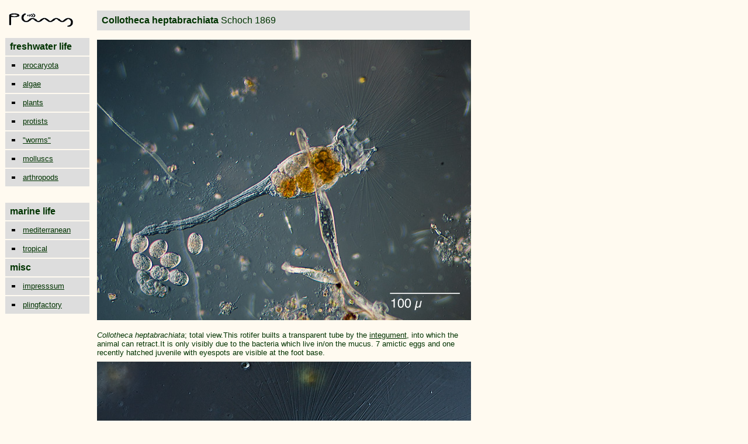

--- FILE ---
content_type: text/html
request_url: https://www.plingfactory.de/Science/Atlas/KennkartenTiere/Rotifers/01RotEng/source/Collotheca%20heptabrachiata.html
body_size: 17243
content:
<html>

	<head>
		<meta http-equiv="content-type" content="text/html;charset=iso-8859-1">
		<meta name="generator" content="Adobe GoLive 4">
		<title>Rotifer Fauna of Germany and Neighbouring Countries: Collotheca heptabrachiata Collotheca heptabrachiata Schoch 1869, Collothecidae, Gnesiotrocha/ Rotatoria, Syndermata</title>
		<meta name="keywords" content="Abrochtha, acidic, acidity, Adineta, Adinetidae, amictic eggs, asexual reproduction, Albertia,  animal, antarctic, antarctica, Antarktis, Anuraeopsis, aquaculture, arctic, Arktis, Ascomorpha, asexual, Aspelta, Asplanchnidae, Asplanchna, Asplanchnella, Asplanchnopus, Astloch, Baumhöhle, Bdelloida, Bdelloidea,  Beauchampia, Beauchampiella, biologie projekte des gymnasium gevelsberg; Biodiversität, biodiversity, Blindsack-Rädertier, bogs, Brachionidae ; Brachionus,  Bradyscela, brain, Bryceellla, bryophytes, bryoecology, 
Callidina, cardate, Cephalodella, Ceratotrocha, cilia, cloaca, Collothecidae, Collotheca, Colurellidae, Colurella, Conochilidae, Conochilus, cryptic species, Cupelopagis
Dauereier, detritus,  desiccation,   DIK, DIC, Dichte des Wassers, Dicranophoridae;  Dicranophorus, Didymodactylos, Differential-Interferenzkontrast, diploid,  Dissotrocha, DONNER,   dormancy, Dorystoma, Drilophaga, dwarf males, 
ecosystem, Elosa, Encentrum, Embata,  embryo, Enteroplea, Eothinia, Eosphora, Epilimnion, Epiphanidae, Epiphanes, epibiont, epipharynx, Erignatha, Euchlanis, euryök, eurytherm, eutely,
Facetten-Rädertier, facultative parthenogenesis, females, fertilization, Filinia, Filiniida, flame cells, Floscularia,  Flosculariidae, foot, forcipate, freshwater, fulcrum,  
Gastropodidae,  Gastropus, gland, Glas-Rädertier, glycocalyx, gnathifera, Gnesiotrocha, Grünes Klassenzimmer, 
habitat, Habrotrochidae, Habrotrocha food pills,  haploid,   Harringia, head, Henoceros, Herbstzirkulation, Heterolepadella, Hexarthra, HGT, horizontal gene transfer, Hypolimnion, 
incudate, intramalleus, integument, intestine, intracytoplasmatic lamina,  invertebrates, Ituridae, Itura, 
Kauer, Kellicottia, Keratella, KOSTE,
Lacinularia,  lamella, Leben im Teich,  Lecane, Lecanidae, Lenden, Lepadella, Leitz,  life in a pond, Limnias, limnic, Limnologie, limnology, limno-terrestrial, Lindia, Lindiidae, Lophocharis, lorica, 
Macrotrachela, males, malleate, malleoramate, manubrium, manubria, Marder-Rädertier, mastax, meiosis, metazoa, microinvertebrates, mictic eggs,  Microcodon, Mikrocodides, Mikroskop, microscope, Mikroorganismen, Milne, mires, mixis,  Mniobia,  Monogononta, Monommata, Moos, Moor,  Morphologie, morphology, moss,  Murray,   muscle, Mytilina, Mytilinidae   
Nasen-Rädertier, neck, nerve, Notholca, Notommata, Notommatidae; nutritient-poor, 
Ökosystem, oesphagus, Orthoplan,  Otostephanos,  obligate parthenogenesis, 
Paradicranophorus, Parencentrum, Parthenogenese, parthenogenesis, peat,  Philodina, Philodinidae, Philodinavidae, Philodinavus, Pillen-Rädertier, Plankton, Plationus, Platyias, Pleurata, Pleuretra, Pleurotrocha, plingfactory; Ploesoma, ploima, ploimida,  polar, Polyarthra, Pompholyx, potamogeton, Pourriotia, Proales, Proalidae, Proalides, Proalinopsis, protonephridia, pseudotrochus, Ptygura,
Rädertiere, Rädertierchen, ramate,  ramus, rami,  Reichert, reproduction, Resticula,  resting eggs, retort cells, retrocerebral organ, rostrum, rostrum lamella, Rotaria, Rotatoria,   Rotifera, rotifers, Rüssel, Rüsselrädchen,  Rumpf,
Saugrädertier, Scaridium, Scepanotrocha, Schildkröten-Rädertier, sclerites, sessile rotifers,    Sinantherina, soil rotifers, Sommerstagnation, Spanner-Rädertier, spiralia, Sphagnum, Sporen, Sporn, spur, Sprungschicht, Squatinella,  stenök, stenotherm, Stephanoceros, stomach, Subitanei, submersed plants,  sulcus, Synchaeta, Synchaetidae, syncytium, syncytial cytoplasm,  syndermata, 
Taphrocampa, Teichleben,  Teleskop-Rädertier, Testudinella, treehole, Trichotria, toe, trochal columns, trochal discs,  trochus, trophi, trunk
unci, uncinate, upper lip, 
virgate, vitellarium, 
Wappen-Rädertier, Wassertropfen, wheel animalcules,  Wierzejskiella, wildlife, Winterstagnation, WULFERT, 
Zeiss, zoology, Zoophagus">
	</head>

	<body bgcolor="#fffaf0" text="#003300" link="#003300" alink="#003300" vlink="#003300">
		<table cool width="809" height="1790" border="0" cellpadding="0" cellspacing="0" gridx="16" showgridx usegridx gridy="16" showgridy usegridy bgcolor="#fffaf0">
			<tr height="14">
				<td width="7" height="56" rowspan="2"><spacer type="block" width="7" height="56"></td>
				<td width="141" height="14"><spacer type="block" width="141" height="14"></td>
				<td width="660" height="1789" rowspan="3" valign="top" align="left" xpos="148">
					<table border="0" cellpadding="0" cellspacing="2" width="582">
						<tr>
							<td>
								<table border="0" cellpadding="8" cellspacing="8">
									<tr align="left">
										<td bgcolor="#dddddd" align="left" width="622"><font size="3" face="Arial,Helvetica,Geneva,Swiss,SunSans-Regular"><b>Collotheca heptabrachiata </b>Schoch 1869</font></td>
									</tr>
								</table>
								<table border="0" cellpadding="0" cellspacing="8">
									<tr align="left">
										<td align="left"><img src="../../Collothecidae/im/Collotheca_heptabrachiata479-8.jpg" alt="" width="640" height="480" border="0"></td>
									</tr>
								</table>
							</td>
						</tr>
						<tr>
							<td>
								<table border="0" cellpadding="0" cellspacing="8">
									<tr align="left">
										<td align="left"><font size="2" face="Verdana, Arial, Helvetica, sans-serif"><i>Collotheca heptabrachiata</i>; total view.This rotifer builts a transparent tube by the <a href="../E-TL/ID_Bdelloid/morphology/src /M_04_Integument.html">integument,</a> into which the animal can retract.It is only visibly due to the bacteria which live in/on the mucus. 7 amictic eggs and one recently hatched juvenile with eyespots are visible at the foot base. </font></td>
									</tr>
									<tr align="left">
										<td align="left"><font size="2" face="Verdana, Arial, Helvetica, sans-serif"><img height="427" width="640" src="../../Collothecidae/im/Collotheca-heptabrachiata482b-8.jpg"></font></td>
									</tr>
									<tr align="left">
										<td align="left"><font size="2" face="Verdana, Arial, Helvetica, sans-serif"><i>Collotheca heptabrachiata</i>: The corona shows 7 tips with knobs (arrowheads). In the stomach yellow dinoflagellates can be recognized as diet.</font></td>
									</tr>
									<tr>
										<td><font size="2" face="Verdana, Arial, Helvetica, sans-serif"><img src="../../Collothecidae/im/Collotheca-heptabrachiata482b-8x.jpg" alt="" width="640" height="480" border="0"></font></td>
									</tr>
									<tr>
										<td><font size="2" face="Verdana, Arial, Helvetica, sans-serif"><i>Collotheca heptabrachiata</i>: crop of the above image showing the short cilia between the tips.</font></td>
									</tr>
									<tr>
										<td></td>
									</tr>
									<tr>
										<td><font size="2" face="Verdana, Arial, Helvetica, sans-serif">Location: NSG Heiliges Meer, near Erdfallsee</font></td>
									</tr>
									<tr>
										<td><font size="2" face="Verdana, Arial, Helvetica, sans-serif">Habitat: water plants (Utricularia sp.), sympatric with <a href="Collotheca%20coronetta.html"><i>Collotheca coronetta</i></a></font></td>
									</tr>
									<tr>
										<td><font size="2" face="Verdana, Arial, Helvetica, sans-serif">Date: 15.04.2011</font></td>
									</tr>
									<tr>
										<td align="center">
											<table width="292" border="0" cellspacing="0" cellpadding="0">
												<tr>
													<td align="left"><a href="Collotheca edentata.html"><img src="../../../../../../webdesignimages/arrow-ld.gif" alt="" width="25" height="44" border="0"></a></td>
													<td align="center" valign="top"><a href="../E-TL/Genus/Collotheca.html"><img src="../../../../../../webdesignimages/arrow-upd.gif" alt="" width="44" height="25" border="0"></a></td>
													<td align="right"><a href="Collotheca libera.html"><img src="../../../../../../webdesignimages/arrow-rd.gif" alt="" width="25" height="44" border="0"></a></td>
												</tr>
											</table>
										</td>
									</tr>
								</table>
							</td>
						</tr>
						<tr>
							<td></td>
						</tr>
					</table>
				</td>
				<td width="1" height="14"><spacer type="block" width="1" height="14"></td>
			</tr>
			<tr height="42">
				<td width="141" height="42" valign="top" align="left" xpos="7"><a href="../../../../../../pling.html" target="_top"><img height="24" width="110" src="../../../../../../webdesignimages/11x50%20pling.gif" border="0"></a></td>
				<td width="1" height="42"><spacer type="block" width="1" height="42"></td>
			</tr>
			<tr height="1733">
				<td width="148" height="1733" colspan="2" valign="top" align="left" xpos="0">
					<table border="0" cellpadding="1" cellspacing="0" width="144">
						<tr height="28">
							<td width="144" height="28">
								<table border="0" cellpadding="0" cellspacing="0" width="144" bgcolor="#dddddd">
									<tr>
										<td width="8"><img height="30" width="8" src="../../../../../../webdesignimages/blind_3dgrey.gif"></td>
										<td bgcolor="#dddddd"><font size="3" face="Helvetica, Geneva, Arial, SunSans-Regular, sans-serif"><b>freshwater life</b></font></td>
									</tr>
								</table>
							</td>
						</tr>
						<tr height="30">
							<td width="144" height="30">
								<table width="144" border="0" cellpadding="0" cellspacing="0">
									<tr height="28">
										<td width="20" height="28"><img src="../../../../../../webdesignimages/indicator3dgrey.gif" alt="" width="30" height="30" border="0"></td>
										<td align="left" bgcolor="#dddddd" height="28"><a href="../../../../Kennkarten%20Procaryota/e-procaryota/01_e-procaryo.html" target="_self"><font size="2" face="Verdana, Arial, Helvetica, sans-serif">procaryota</font></a></td>
									</tr>
								</table>
							</td>
						</tr>
						<tr height="30">
							<td width="144" height="30">
								<table width="144" border="0" cellspacing="0" cellpadding="0">
									<tr>
										<td width="28"><img src="../../../../../../webdesignimages/indicator3dgrey.gif" alt="" width="30" height="30" border="0"></td>
										<td bgcolor="#dddddd"><a href="../../../../Kennkarten%20Algen/01_e-algae/01_e-algae.html" target="_self"><font size="2" face="Verdana, Arial, Helvetica, sans-serif">algae</font></a></td>
									</tr>
								</table>
							</td>
						</tr>
						<tr height="30">
							<td width="144" height="30">
								<table border="0" cellpadding="0" cellspacing="0" width="144">
									<tr height="28">
										<td width="28" height="28"><img src="../../../../../../webdesignimages/indicator3dgrey.gif" alt="" width="30" height="30" border="0"></td>
										<td bgcolor="#dddddd" height="28"><a href="../../../../../GruKlaOeko/Teichleben/Pflanzen/01e-plant1.html" target="_self"><font size="2" face="Verdana, Arial, Helvetica, sans-serif">plants</font></a></td>
									</tr>
								</table>
							</td>
						</tr>
						<tr height="30">
							<td width="144" height="30">
								<table border="0" cellpadding="0" cellspacing="0" width="144">
									<tr height="28">
										<td width="28" height="28"><img src="../../../../../../webdesignimages/indicator3dgrey.gif" alt="" width="30" height="30" border="0"></td>
										<td bgcolor="#dddddd" width="116" height="28"><a href="../../../../KennkartenProtista/01e-protista/01e-protista1.html" target="_self"><font size="2" face="Verdana, Arial, Helvetica, sans-serif">protists</font></a></td>
									</tr>
								</table>
							</td>
						</tr>
						<tr height="24">
							<td width="144" height="24">
								<table border="0" cellpadding="0" cellspacing="0" width="144">
									<tr height="28">
										<td width="28" height="28"><img src="../../../../../../webdesignimages/indicator3dgrey.gif" alt="" width="30" height="30" border="0"></td>
										<td bgcolor="#dddddd" width="116" height="28"><a href="../../../../../GruKlaOeko/Teichleben/Wuermer/01_e-worms/eworms.html" target="_self"><font size="2" face="Verdana, Arial, Helvetica, sans-serif">&quot;worms&quot;</font></a></td>
									</tr>
								</table>
							</td>
						</tr>
						<tr height="24">
							<td width="144" height="24">
								<table border="0" cellpadding="0" cellspacing="0" width="144">
									<tr height="28">
										<td width="28" height="28"><img src="../../../../../../webdesignimages/indicator3dgrey.gif" alt="" width="30" height="30" border="0"></td>
										<td bgcolor="#dddddd" width="116" height="28"><a href="../../../../../GruKlaOeko/Teichleben/Mollusc/01_e-mollusc1.html" target="_self"><font size="2" face="Verdana, Arial, Helvetica, sans-serif">molluscs</font></a></td>
									</tr>
								</table>
							</td>
						</tr>
						<tr height="24">
							<td width="144" height="24">
								<table border="0" cellpadding="0" cellspacing="0" width="144">
									<tr height="28">
										<td width="28" height="28"><img src="../../../../../../webdesignimages/indicator3dgrey.gif" alt="" width="30" height="30" border="0"></td>
										<td bgcolor="#dddddd" width="116" height="28"><a href="../../../../../GruKlaOeko/Teichleben/01_e-arthropods/e-Arthropoda.html" target="_self"><font size="2" face="Verdana, Arial, Helvetica, sans-serif">arthropods</font></a></td>
									</tr>
								</table>
							</td>
						</tr>
						<tr height="24">
							<td width="144" height="24"></td>
						</tr>
						<tr>
							<td width="144"></td>
						</tr>
						<tr>
							<td width="144">
								<table border="0" cellpadding="0" cellspacing="0" width="144" bgcolor="#dddddd">
									<tr>
										<td width="8"><img height="30" width="8" src="../../../../../../webdesignimages/blind_3dgrey.gif"></td>
										<td bgcolor="#dddddd"><font size="3" face="Helvetica, Geneva, Arial, SunSans-Regular, sans-serif"><b>marine life</b></font></td>
									</tr>
								</table>
							</td>
						</tr>
						<tr height="28">
							<td width="144" height="28">
								<table border="0" cellpadding="0" cellspacing="0" width="144">
									<tr>
										<td width="28"><img height="30" width="30" src="../../../../../../webdesignimages/indicator3dgrey.gif"></td>
										<td bgcolor="#dddddd"><font size="1"><a href="../../../../KennkartenMarin/marlife/mediterran.html" target="_top"><font size="2" face="Verdana, Arial, Helvetica, sans-serif">mediterranean</font></a></font></td>
									</tr>
								</table>
							</td>
						</tr>
						<tr height="28">
							<td width="144" height="28">
								<table border="0" cellpadding="0" cellspacing="0" width="144">
									<tr>
										<td width="30"><img height="30" width="30" src="../../../../../../webdesignimages/indicator3dgrey.gif"></td>
										<td bgcolor="#dddddd" width="114"><a href="../../../../KennkartenMarin/marlife/tropic.html" target="_top"><font size="2" face="Verdana, Arial, Helvetica, sans-serif">tropical</font></a></td>
									</tr>
								</table>
							</td>
						</tr>
						<tr height="28">
							<td width="144" height="28">
								<table border="0" cellpadding="0" cellspacing="0" width="144" bgcolor="#dddddd">
									<tr>
										<td width="8"><img height="30" width="8" src="../../../../../../webdesignimages/blind_3dgrey.gif"></td>
										<td bgcolor="#dddddd"><font size="3" face="Helvetica, Geneva, Arial, SunSans-Regular, sans-serif"><b>misc</b></font></td>
									</tr>
								</table>
							</td>
						</tr>
						<tr height="28">
							<td width="144" height="28">
								<table border="0" cellpadding="0" cellspacing="0" width="144">
									<tr>
										<td width="28"><img height="30" width="30" src="../../../../../../webdesignimages/indicator3dgrey.gif"></td>
										<td bgcolor="#dddddd"><font size="2" face="Verdana, Arial, Helvetica, sans-serif"><a href="../../../../../../Home/contacthome.html" target="_top">impresssum</a></font></td>
									</tr>
								</table>
							</td>
						</tr>
						<tr height="28">
							<td width="144" height="28">
								<table border="0" cellpadding="0" cellspacing="0" width="144">
									<tr>
										<td width="28"><img height="30" width="30" src="../../../../../../webdesignimages/indicator3dgrey.gif"></td>
										<td bgcolor="#dddddd"><font size="2" face="Verdana, Arial, Helvetica, sans-serif"><a href="../../../../../../pling.html">plingfactory</a></font></td>
									</tr>
								</table>
							</td>
						</tr>
						<tr>
							<td width="144"></td>
						</tr>
						<tr>
							<td width="144"></td>
						</tr>
						<tr height="28">
							<td width="144" height="28"></td>
						</tr>
						<tr>
							<td width="144"></td>
						</tr>
					</table>
				</td>
				<td width="1" height="1733"><spacer type="block" width="1" height="1733"></td>
			</tr>
			<tr height="1" cntrlrow>
				<td width="7" height="1"><spacer type="block" width="7" height="1"></td>
				<td width="141" height="1"><spacer type="block" width="141" height="1"></td>
				<td width="660" height="1"><spacer type="block" width="660" height="1"></td>
				<td width="1" height="1"><spacer type="block" width="1" height="1"></td>
			</tr>
		</table>
	</body>

</html>




